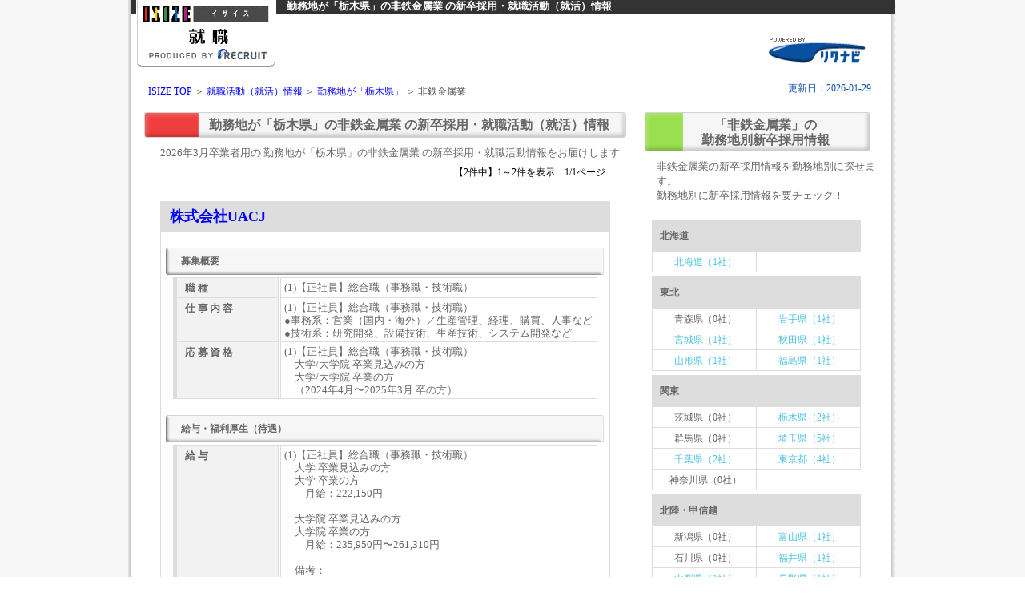

--- FILE ---
content_type: text/html; charset=UTF-8
request_url: https://www.isize.com/shushoku/tochigi/rn127/
body_size: 7355
content:
<!DOCTYPE HTML PUBLIC "-//W3C//DTD HTML 4.01 Transitional//EN" "http://www.w3.org/TR/html4/loose.dtd">
<html lang="ja">
<head>
<meta http-equiv="Content-Type" content="text/html; charset=UTF-8">
<meta http-equiv="Content-Script-Type" content="text/javascript">
<meta http-equiv="Content-Style-Type" content="text/css">


<!-- analytics header start -->
<!-- Google Tag Manager -->
<!--
<script>(function(w,d,s,l,i){w[l]=w[l]||[];w[l].push({'gtm.start':
new Date().getTime(),event:'gtm.js'});var f=d.getElementsByTagName(s)[0],
j=d.createElement(s),dl=l!='dataLayer'?'&l='+l:'';j.async=true;j.src=
'https://www.googletagmanager.com/gtm.js?id='+i+dl;f.parentNode.insertBefore(j,f);
})(window,document,'script','dataLayer','GTM-K9PMCWK');</script>
-->
<!-- End Google Tag Manager -->
<!-- Global site tag (gtag.js) - Google Analytics -->
<script async src="https://www.googletagmanager.com/gtag/js?id=UA-16599072-1"></script>
<script>
  window.dataLayer = window.dataLayer || [];
  function gtag(){dataLayer.push(arguments);}
  gtag('js', new Date());

  gtag('config', 'UA-16599072-1');
</script>
<!-- analytics header  end  -->
<!-- Google tag (gtag.js) -->
<script async src="https://www.googletagmanager.com/gtag/js?id=G-0DXK0DRGQK"></script>
<script>
  window.dataLayer = window.dataLayer || [];
  function gtag(){dataLayer.push(arguments);}
  gtag('js', new Date());

  gtag('config', 'G-0DXK0DRGQK');
</script>

<title>勤務地が「栃木県」の非鉄金属業の新卒・採用情報 - 1ページ目【ISIZE就職2026】</title>
<meta name="keywords" content="栃木県,非鉄金属,就活,採用情報,新卒,勤務地" lang="ja">
<meta name="description" content="勤務地が「栃木県」の非鉄金属業の就職活動（就活）情報をお届けします。">

<meta http-equiv="X-UA-Compatible" content="IE=EmulateIE11">
<meta name="viewport" content="width=device-width,user-scalable=no,maximum-scale=1" />
<link rel="stylesheet" media="all" type="text/css" href="/css/rikunabi/style.css?202602021857" />
<!-- ※デフォルトのスタイル（style.css） -->
<link rel="stylesheet" media="all" type="text/css" href="/css/rikunabi/tablet.css?202602021857" />
<!-- ※タブレット用のスタイル（tablet.css） -->
<link rel="stylesheet" media="all" type="text/css" href="/css/rikunabi/smart.css?202602021857" />
<!-- ※スマートフォン用のスタイル（smart.css） -->

<script type="text/javascript" src="/js/jquery-1.7.2.min.js"></script>
<script type="text/javascript" src="/js/rikunabi/accordion.js"></script>
</head>

<body>

<!-- analytics body start -->
<!-- Google Tag Manager (noscript) -->
<!--
<noscript><iframe src="https://www.googletagmanager.com/ns.html?id=GTM-K9PMCWK"
height="0" width="0" style="display:none;visibility:hidden"></iframe></noscript>
-->
<!-- End Google Tag Manager (noscript) -->
<!-- analytics body  end  -->


<div id="container">
<!-- header --> 
<div id="header">
<h1><div class="head">
勤務地が「栃木県」の非鉄金属業
の新卒採用・就職活動（就活）情報</div></h1>
<img src="/images/rikunabi/logo_non.gif" alt="ISIZE 就職2026" class="logo">



<SCRIPT type="text/javascript" src="/js/rikunabi/logo.js"></SCRIPT>
<img src="/images/rikunabi/head_logo_rn.gif" alt="リクナビ" width="121" height="31" class="rnlogo">
<SCRIPT type="text/javascript" src="/js/rikunabi/logo_link_a.js"></SCRIPT>


<div id="linkstyles">
<!-- パンくず --> 
<div id="breadCrumb">
<a href="/">ISIZE TOP</a> ＞ <a href="/shushoku/">就職活動（就活）情報</a> ＞ 
<a href="/shushoku/tochigi/">勤務地が「栃木県」</a> ＞ 非鉄金属業
</div>
<!-- /breadCrumb -->
<!-- 更新日 --> 
<div class="date">
更新日：2026-01-29
</div>
<!-- リード文 --> 
</div><!-- /linkstyles -->
</div><!-- /header -->


<!-- メインコンテンツ --> 
<div id="mainContainer">

<!-- 職企業情報 --> 
<div id="left">
<h2 class="cate">
勤務地が「栃木県」の非鉄金属業
の新卒採用・就職活動（就活）情報 </h2>
<p class="categyousyup">2026年3月卒業者用の
勤務地が「栃木県」の非鉄金属業
の新卒採用・就職活動情報をお届けします</p>

<!-- ページナビ sp用 --> 
<div class="pagenavi_sp">
<ul>
<li>

【2件中】1～2件を表示　1/1ページ

</li>
<ul>
</ul>
</div><!-- /pagenavi_sp -->  

<!-- ページナビ PC用 --> 
<div class="pagenavi_pc">
<ul>
</ul>
</div><!-- /pagenavi_pc --> 



<table cellpadding="0" cellspacing="0" class="table-02" summary="就職活動（就活）
勤務地が「栃木県」の非鉄金属業
へのリンク">
<tr>
<td>

<div class="company"><div class="saiyou">
<a href="https://job.rikunabi.com/2026/company/r271400050/" rel="nofollow" target="_blank">株式会社UACJ</a></div>
<dl class="accordion">
<span class="ttl">募集概要</span><dt>募集概要</dt>
<dd>
<table class="table-03" summary="募集概要">
<tr><th class="cstyle02" abbr="職種">職種</th><td>(1)【正社員】総合職（事務職・技術職）</td></tr>
<tr><th class="cstyle02" abbr="仕事内容">仕事内容</th><td>(1)【正社員】総合職（事務職・技術職）<br>●事務系：営業（国内・海外）／生産管理、経理、購買、人事など<br>●技術系：研究開発、設備技術、生産技術、システム開発など</td></tr>
<tr><th class="cstyle02" abbr="応募資格">応募資格</th><td>(1)【正社員】総合職（事務職・技術職）<br>　大学/大学院 卒業見込みの方<br>　大学/大学院 卒業の方<br>　（2024年4月〜2025年3月 卒の方）</td></tr>
</table>
</dd>
</dl>

<dl class="accordion">
<span class="ttl">給与・福利厚生（待遇）</span><dt>給与・福利厚生（待遇）</dt><dd>
<table class="table-03" summary="給与・福利厚生（待遇）">
<tr><th class="cstyle02" abbr="給与">給与</th><td>(1)【正社員】総合職（事務職・技術職）<br>　大学 卒業見込みの方<br>　大学 卒業の方<br>　　月給：222,150円<br><br>　大学院 卒業見込みの方<br>　大学院 卒業の方<br>　　月給：235,950円〜261,310円<br><br>　備考：<br>修士　月給23万5950円<br>博士　月給26万1310円<br> （いずれも2022年4月実績）</td></tr>
<tr><th class="cstyle02" abbr="手当">手当</th><td>(1)【正社員】総合職（事務職・技術職）<br><br>　家族手当、通勤手当、時間外手当ほか</td></tr>
<tr><th class="cstyle02" abbr="昇給">昇給</th><td>(1)【正社員】総合職（事務職・技術職）<br>　年1回<br>　備考：４月</td></tr>
</table>
</dd>
</dl>

<table width="100%"><tr><td><a href="https://job.rikunabi.com/2026/company/r271400050/employ/" rel="nofollow" target="_blank"><div class="btn02">採用情報を詳しく</div></a></td></tr></table></div>
<div class="company"><div class="saiyou">
<a href="https://job.rikunabi.com/2026/company/r261061069/" rel="nofollow" target="_blank">千住金属工業株式会社</a></div>
<dl class="accordion">
<span class="ttl">募集概要</span><dt>募集概要</dt>
<dd>
<table class="table-03" summary="募集概要">
<tr><th class="cstyle02" abbr="職種">職種</th><td>(1)【正社員】技術職(2)【正社員】営業職(3)【正社員】社内SE(4)【正社員】事務職（営業事務、貿易事務、経理事務、一般事務）</td></tr>
<tr><th class="cstyle02" abbr="仕事内容">仕事内容</th><td>(1)【正社員】技術職<br>◆はんだ及びフラックス材料の開発（金属・有機化学に限らず、幅広い分野からご応募ください）。<br>◆自動はんだ付け装置の機械設計開発、設備開発、工法開発。<br>◆生産ライン設備の自動化、保守改善。<br>(2)【正社員】営業職<br>◆B to Bの法人営業：顧客への新製品提案や要望ヒアリング、又、社内関係部門と連携してチームプレーで課題解決に取り組むお仕事です。<br>◆国内営業をはじめ、語学が得意な方は海外営業という活躍の場もございます。<br>(3)【正社員】社内SE<br>◆生産管理や販売管理等、メーカー企業の社内業務プロセスに関わるシステムの管理運用及び改善。<br>◆社内外インフラの設計構築、運用、保守、セキュリティ対応。<br>◆ユーザーとなる社員からのIT問合せ対応。<br>(4)【正社員】事務職（営業事務、貿易事務、経理事務、一般事務）<br>◆営業事務：受注入力や顧客・工場との納期調整等。<br>◆貿易事務：海外顧客への製品輸出業務<br>◆経理事務：入出金仕分けを行う会計、支払処理を行う出納、決算業務等。<br>◆一般事務：特許管理、広報、CSR、総務等。</td></tr>
<tr><th class="cstyle02" abbr="応募資格">応募資格</th><td>(1)【正社員】技術職(2)【正社員】営業職(3)【正社員】社内SE(4)【正社員】事務職（営業事務、貿易事務、経理事務、一般事務）<br>　高専/大学/大学院 卒業見込みの方<br>　高専/大学/大学院 卒業の方<br>　（2024年4月〜2025年3月 卒の方）</td></tr>
</table>
</dd>
</dl>

<dl class="accordion">
<span class="ttl">給与・福利厚生（待遇）</span><dt>給与・福利厚生（待遇）</dt><dd>
<table class="table-03" summary="給与・福利厚生（待遇）">
<tr><th class="cstyle02" abbr="給与">給与</th><td>(1)【正社員】技術職(2)【正社員】営業職(3)【正社員】社内SE(4)【正社員】事務職（営業事務、貿易事務、経理事務、一般事務）<br>　高専 卒業見込みの方<br>　高専 卒業の方<br>　　月給：215,000円<br><br>　大学 卒業見込みの方<br>　大学 卒業の方<br>　　月給：250,000円<br><br>　大学院 卒業見込みの方<br>　大学院 卒業の方<br>　　月給：274,000円<br><br>　備考：短大卒、専門卒につきましては受付を終了しております。</td></tr>
<tr><th class="cstyle02" abbr="手当">手当</th><td>(1)【正社員】技術職(2)【正社員】営業職(3)【正社員】社内SE(4)【正社員】事務職（営業事務、貿易事務、経理事務、一般事務）<br>　※一律手当の金額は、給与と同じ単位（月給制であれば月単位、年俸制であれば年単位等）で支給される金額です。<br>　一律手当合計金額：8,000円</td></tr>
<tr><th class="cstyle02" abbr="昇給">昇給</th><td>(1)【正社員】技術職(2)【正社員】営業職(3)【正社員】社内SE(4)【正社員】事務職（営業事務、貿易事務、経理事務、一般事務）<br>　年1回</td></tr>
</table>
</dd>
</dl>

<table width="100%"><tr><td><a href="https://job.rikunabi.com/2026/company/r261061069/employ/" rel="nofollow" target="_blank"><div class="btn02">採用情報を詳しく</div></a></td></tr></table></div>


</td>
</tr>
</table>

<!-- ページナビ PC用 --> 
<div class="pagenavi_pc">
<ul>
</ul>
</div><!-- /pagenavi_pc --> 

<!-- ページナビ SP用 --> 
<div class="pagenavi_sp">
<ul>
<li>

【2件中】1～2件を表示　1/1ページ

</li>
</ul>
</div><!-- /pagenavi_sp -->  

</div><!-- /left -->

<!-- 勤務地で探す -->
<div id="right">
<h3 id="r_title"><p>「非鉄金属業」の<br>勤務地別新卒採用情報
</p></h3>
<p class="newslinktop">
非鉄金属業の新卒採用情報を勤務地別に探せます。<br>
勤務地別に新卒採用情報を要チェック！
</p>
<table cellpadding="0" cellspacing="0" class="table-right-gyoshu" summary="
勤務地が「栃木県」の非鉄金属業
の新卒採用情報リンク">
<tr>
<td>


<div class="rightcate">

<dl class="accordion">
<span class="ttl">北海道</span><dt>北海道</a></dt><dd>
<a href="/shushoku/hokkaido/rn127/">北海道（1社）</a>
</dd>
<span class="ttl">東北</span><dt>東北</a></dt><dd>
<span class="pre">青森県（0社）</span>
<a href="/shushoku/iwate/rn127/">岩手県（1社）</a>
<a href="/shushoku/miyagi/rn127/">宮城県（1社）</a>
<a href="/shushoku/akita/rn127/">秋田県（1社）</a>
<a href="/shushoku/yamagata/rn127/">山形県（1社）</a>
<a href="/shushoku/fukushima/rn127/">福島県（1社）</a>
</dd>
<span class="ttl">関東</span><dt>関東</a></dt><dd>
<span class="pre">茨城県（0社）</span>
<a href="/shushoku/tochigi/rn127/">栃木県（2社）</a>
<span class="pre">群馬県（0社）</span>
<a href="/shushoku/saitama/rn127/">埼玉県（5社）</a>
<a href="/shushoku/chiba/rn127/">千葉県（2社）</a>
<a href="/shushoku/tokyo/rn127/">東京都（4社）</a>
<span class="pre">神奈川県（0社）</span>
</dd>
<span class="ttl">北陸・甲信越</span><dt>北陸・甲信越</a></dt><dd>
<span class="pre">新潟県（0社）</span>
<a href="/shushoku/toyama/rn127/">富山県（1社）</a>
<span class="pre">石川県（0社）</span>
<a href="/shushoku/fukui/rn127/">福井県（1社）</a>
<a href="/shushoku/yamanashi/rn127/">山梨県（1社）</a>
<a href="/shushoku/nagano/rn127/">長野県（1社）</a>
</dd>
<span class="ttl">東海</span><dt>東海</a></dt><dd>
<a href="/shushoku/gifu/rn127/">岐阜県（1社）</a>
<span class="pre">静岡県（0社）</span>
<a href="/shushoku/aichi/rn127/">愛知県（4社）</a>
<a href="/shushoku/mie/rn127/">三重県（1社）</a>
</dd>
<span class="ttl">近畿</span><dt>近畿</a></dt><dd>
<a href="/shushoku/shiga/rn127/">滋賀県（2社）</a>
<span class="pre">京都府（0社）</span>
<a href="/shushoku/osaka/rn127/">大阪府（3社）</a>
<a href="/shushoku/hyogo/rn127/">兵庫県（2社）</a>
<span class="pre">奈良県（0社）</span>
<a href="/shushoku/wakayama/rn127/">和歌山県（1社）</a>
</dd>
<span class="ttl">中国・四国</span><dt>中国・四国</a></dt><dd>
<span class="pre">鳥取県（0社）</span>
<span class="pre">島根県（0社）</span>
<span class="pre">岡山県（0社）</span>
<span class="pre">広島県（0社）</span>
<a href="/shushoku/yamaguchi/rn127/">山口県（1社）</a>
<span class="pre">徳島県（0社）</span>
<span class="pre">香川県（0社）</span>
<span class="pre">愛媛県（0社）</span>
<span class="pre">高知県（0社）</span>
</dd>
<span class="ttl">九州</span><dt>九州</a></dt><dd>
<a href="/shushoku/fukuoka/rn127/">福岡県（3社）</a>
<a href="/shushoku/saga/rn127/">佐賀県（1社）</a>
<a href="/shushoku/nagasaki/rn127/">長崎県（1社）</a>
<span class="pre">熊本県（0社）</span>
<span class="pre">大分県（0社）</span>
<a href="/shushoku/miyazaki/rn127/">宮崎県（2社）</a>
<span class="pre">鹿児島県（0社）</span>
</dd>
<span class="ttl">沖縄</span><dt>沖縄</a></dt><dd>
<span class="pre">沖縄県（0社）</span>
</dd>
<span class="ttl">海外</span><dt>海外</a></dt><dd>
<a href="/shushoku/kaigai/rn127/">海外（3社）</a>
</dd>
</dl>

</div><!-- /rightcate -->
</td>
</tr>
</table>
</div><!-- /right -->



<!-- 職種で探す --> 
<div id="left">
<h4 class="categyousyu">勤務地が「栃木県」の業種別・新卒採用情報</h4>
<p class="categyousyup">栃木県の新卒採用・就職活動（就活）に役立つ企業・採用情報が満載です。新卒の皆さん、必見です！</p>

<table cellpadding="0" cellspacing="0" class="table-01" summary="就職活動（就活）業種別リンク">
<tr>
<td>
    

<div class="topcate">

<dl class="accordion">
<span class="ttl">メーカー</span><dt>メーカー</a></dt><dd>
<span class="pre">水産（0社）</span>
<a href="/shushoku/tochigi/rn102/">農業・農林（4社）</a>
<a href="/shushoku/tochigi/rn103/">住宅（14社）</a>
<a href="/shushoku/tochigi/rn104/">建設（26社）</a>
<a href="/shushoku/tochigi/rn105/">建材・エクステリア（4社）</a>
<a href="/shushoku/tochigi/rn106/">設備・設備工事（8社）</a>
<a href="/shushoku/tochigi/rn107/">化学（8社）</a>
<a href="/shushoku/tochigi/rn108/">食品（21社）</a>
<a href="/shushoku/tochigi/rn109/">化粧品（1社）</a>
<a href="/shushoku/tochigi/rn110/">医薬品（9社）</a>
<a href="/shushoku/tochigi/rn111/">機械（16社）</a>
<a href="/shushoku/tochigi/rn112/">重電・産業用電気機器（2社）</a>
<a href="/shushoku/tochigi/rn113/">プラント・エンジニアリング（2社）</a>
<a href="/shushoku/tochigi/rn114/">自動車（15社）</a>
<a href="/shushoku/tochigi/rn115/">輸送機器（6社）</a>
<a href="/shushoku/tochigi/rn116/">総合電機（電気・電子機器）（5社）</a>
<span class="pre">家電・オーディオ機器（0社）</span>
<a href="/shushoku/tochigi/rn118/">コンピュータ・通信機器・オフィス機器（2社）</a>
<a href="/shushoku/tochigi/rn119/">半導体・電子部品・その他（4社）</a>
<a href="/shushoku/tochigi/rn120/">精密機器（7社）</a>
<a href="/shushoku/tochigi/rn121/">医療機器（1社）</a>
<span class="pre">ゲーム・アミューズメント機器（0社）</span>
<span class="pre">石油・石炭（0社）</span>
<a href="/shushoku/tochigi/rn124/">鉄鋼・鉱業・セメント（2社）</a>
<a href="/shushoku/tochigi/rn126/">金属製品（5社）</a>
<a href="/shushoku/tochigi/rn127/">非鉄金属（2社）</a>
<span class="pre">ガラス・セラミックス（0社）</span>
<span class="pre">タイヤ・ゴム製品（0社）</span>
<a href="/shushoku/tochigi/rn131/">紙・パルプ（2社）</a>
<span class="pre">繊維（0社）</span>
<a href="/shushoku/tochigi/rn133/">アパレル・服飾・雑貨・皮革製品（3社）</a>
<a href="/shushoku/tochigi/rn134/">文具・事務機器・インテリア（3社）</a>
<a href="/shushoku/tochigi/rn135/">印刷（1社）</a>
<a href="/shushoku/tochigi/rn136/">その他メーカー（2社）</a>
</dd>
<span class="ttl">商社（総合・専門）</span><dt>商社（総合・専門）</a></dt><dd>
<a href="/shushoku/tochigi/rn301/">商社（総合）（7社）</a>
<a href="/shushoku/tochigi/rn302/">商社（食料品）（4社）</a>
<a href="/shushoku/tochigi/rn303/">商社（化学製品）（1社）</a>
<a href="/shushoku/tochigi/rn304/">商社（化粧品）（1社）</a>
<a href="/shushoku/tochigi/rn305/">商社（医薬品）（2社）</a>
<a href="/shushoku/tochigi/rn306/">商社（機械）（4社）</a>
<a href="/shushoku/tochigi/rn307/">商社（医療機器）（5社）</a>
<a href="/shushoku/tochigi/rn308/">商社（自動車・輸送機器）（8社）</a>
<a href="/shushoku/tochigi/rn309/">商社（事務機器・オフィス機器）（5社）</a>
<a href="/shushoku/tochigi/rn310/">商社（電機・電子・半導体）（4社）</a>
<span class="pre">商社（金属）（0社）</span>
<a href="/shushoku/tochigi/rn312/">商社（建材・エクステリア）（4社）</a>
<span class="pre">商社（紙）（0社）</span>
<span class="pre">商社（石油製品）（0社）</span>
<span class="pre">商社（繊維製品）（0社）</span>
<a href="/shushoku/tochigi/rn316/">商社（アパレル・服飾雑貨・貴金属）（2社）</a>
<span class="pre">商社（インテリア）（0社）</span>
<span class="pre">商社（スポーツ用品）（0社）</span>
<span class="pre">商社（教育）（0社）</span>
<a href="/shushoku/tochigi/rn320/">その他商社（総合・専門）（1社）</a>
</dd>
<span class="ttl">百貨店・専門店・流通・小売</span><dt>百貨店・専門店・流通・小売</a></dt><dd>
<span class="pre">百貨店・デパート・複合商業施設（0社）</span>
<a href="/shushoku/tochigi/rn402/">スーパー・ストア（7社）</a>
<a href="/shushoku/tochigi/rn403/">コンビニエンスストア（1社）</a>
<span class="pre">ホームセンター（0社）</span>
<span class="pre">生活協同組合（0社）</span>
<a href="/shushoku/tochigi/rn407/">専門店（ファッション・服飾雑貨・繊維）（5社）</a>
<a href="/shushoku/tochigi/rn408/">専門店（スポーツ用品）（3社）</a>
<a href="/shushoku/tochigi/rn409/">専門店（音楽・書籍・インテリア）（1社）</a>
<a href="/shushoku/tochigi/rn410/">専門店（自動車・輸送機器）（8社）</a>
<a href="/shushoku/tochigi/rn411/">専門店（家電・事務機器・カメラ）（4社）</a>
<a href="/shushoku/tochigi/rn412/">専門店（ドラッグストア・医薬品・化粧品・調剤薬局）（2社）</a>
<a href="/shushoku/tochigi/rn413/">専門店（メガネ・コンタクト・医療機器）（2社）</a>
<a href="/shushoku/tochigi/rn414/">その他百貨店・専門店・流通・小売（1社）</a>
</dd>
<span class="ttl">銀行・証券・保険・金融</span><dt>銀行・証券・保険・金融</a></dt><dd>
<a href="/shushoku/tochigi/rn501/">都市銀行・信託銀行（3社）</a>
<a href="/shushoku/tochigi/rn502/">地方銀行（1社）</a>
<span class="pre">信用金庫・信用組合・労働金庫・共済（0社）</span>
<a href="/shushoku/tochigi/rn504/">証券（4社）</a>
<a href="/shushoku/tochigi/rn505/">生命保険（2社）</a>
<a href="/shushoku/tochigi/rn506/">損害保険（1社）</a>
<span class="pre">クレジット・信販（0社）</span>
<span class="pre">消費者金融（0社）</span>
<a href="/shushoku/tochigi/rn510/">リース・レンタル（4社）</a>
<span class="pre">外資系金融（0社）</span>
<a href="/shushoku/tochigi/rn512/">政府系・系統金融機関（1社）</a>
<a href="/shushoku/tochigi/rn513/">その他銀行・証券・保険・金融（1社）</a>
</dd>
<span class="ttl">情報（広告・通信・マスコミ）</span><dt>情報（広告・通信・マスコミ）</a></dt><dd>
<a href="/shushoku/tochigi/rn601/">放送・テレビ・ラジオ（1社）</a>
<span class="pre">出版・雑誌（0社）</span>
<a href="/shushoku/tochigi/rn603/">新聞（4社）</a>
<a href="/shushoku/tochigi/rn604/">広告（5社）</a>
<a href="/shushoku/tochigi/rn605/">通信（2社）</a>
</dd>
<span class="ttl">IT・ソフトウェア・情報処理</span><dt>IT・ソフトウェア・情報処理</a></dt><dd>
<a href="/shushoku/tochigi/rn701/">情報処理（10社）</a>
<a href="/shushoku/tochigi/rn702/">ソフトウェア（15社）</a>
<span class="pre">ゲームソフト（0社）</span>
<a href="/shushoku/tochigi/rn704/">インターネット・WEB・スマートフォンアプリ（1社）</a>
</dd>
<span class="ttl">サービス・インフラ</span><dt>サービス・インフラ</a></dt><dd>
<span class="pre">鉄道（0社）</span>
<span class="pre">航空・空港（0社）</span>
<span class="pre">海運（0社）</span>
<a href="/shushoku/tochigi/rn804/">陸運（11社）</a>
<span class="pre">タクシー・バス・観光バス（0社）</span>
<a href="/shushoku/tochigi/rn806/">倉庫（2社）</a>
<a href="/shushoku/tochigi/rn807/">電力・電気（4社）</a>
<a href="/shushoku/tochigi/rn808/">ガス・水道（1社）</a>
<a href="/shushoku/tochigi/rn810/">エネルギー（1社）</a>
<span class="pre">シンクタンク（0社）</span>
<a href="/shushoku/tochigi/rn812/">コンサルタント・専門コンサルタント（3社）</a>
<a href="/shushoku/tochigi/rn813/">建設コンサルタント（2社）</a>
<a href="/shushoku/tochigi/rn814/">不動産（9社）</a>
<a href="/shushoku/tochigi/rn815/">警備・安全・メンテナンス・清掃（4社）</a>
<a href="/shushoku/tochigi/rn817/">機械設計（4社）</a>
<span class="pre">建築設計（0社）</span>
<a href="/shushoku/tochigi/rn820/">人材サービス（人材紹介・人材派遣）（21社）</a>
<a href="/shushoku/tochigi/rn821/">外食・レストラン・フードサービス（17社）</a>
<span class="pre">ブライダル・冠婚葬祭（0社）</span>
<span class="pre">旅行（0社）</span>
<a href="/shushoku/tochigi/rn824/">ホテル（5社）</a>
<a href="/shushoku/tochigi/rn825/">レジャー・アミューズメント・パチンコ（4社）</a>
<a href="/shushoku/tochigi/rn826/">エステ・理容・美容（5社）</a>
<a href="/shushoku/tochigi/rn827/">スポーツ・フィットネス・ヘルス関連施設（8社）</a>
<span class="pre">芸能・芸術（0社）</span>
<span class="pre">医療関連・医療機関（0社）</span>
<a href="/shushoku/tochigi/rn830/">福祉・介護（16社）</a>
<a href="/shushoku/tochigi/rn831/">教育（13社）</a>
<a href="/shushoku/tochigi/rn832/">団体・連合会（2社）</a>
<a href="/shushoku/tochigi/rn833/">公社・官庁（2社）</a>
<a href="/shushoku/tochigi/rn819/">その他サービス・インフラ（1社）</a>
</dd>
</dl>

</div><!-- /topcate -->
</td>
</tr>
</table>
</div><!-- /left -->


<!-- Fotter開始 -->
<div class="essence"><em>
勤務地が「栃木県」の非鉄金属業
の新卒採用情報なら「ISIZE就職」</em></div>

<div class="pageTop clf"><a href="#header">ページの先頭へ戻る</a></div>

<div class="footerback clf">
<a href="/common/guide/o_guide_pr.html" rel="nofollow" >プライバシーポリシー</a>&nbsp;｜&nbsp;
<a href="https://rikunabi.custhelp.com/app/home/p/1025" rel="nofollow" target="_blank">リクナビのお問い合わせ</a>
</div>


<div class="footerBottom">
<a href="https://www.recruit.co.jp" target="_blank" id="rLogo">
<img src="/top/common/parts/footer_RECRUIT_white_pc.png" alt="リクルート">
<span class="alsub">(C) Recruit Co.,Ltd.</span></a></div>

<div class="footerRgroup">
<!--<a href="https://recruit-holdings.co.jp/"  target="_blank" id="Rgroup">リクルートグループサイトへ</a>-->
</div>


<!-- google analytics -->
<script type="text/javascript"><!--
var _gaq = _gaq || [];
_gaq.push(['_setAccount', 'UA-16599072-1']);
_gaq.push(['_trackPageview']);
_gaq.push(['_trackPageLoadTime']);

(function() {
  var ga = document.createElement('script'); ga.type = 'text/javascript'; ga.async = true;
  ga.src = ('https:' == document.location.protocol ? 'https://ssl' : 'http://www') + '.google-analytics.com/ga.js';
  var s = document.getElementsByTagName('script')[0]; s.parentNode.insertBefore(ga, s);
})();
//-->
</script>
<!-- /google analytics -->

<SCRIPT type="text/javascript">var trace_p='rnrn_cat';</SCRIPT>
<SCRIPT type="text/javascript" src="/top/vos/r_log.js"></SCRIPT>

</div><!-- /mainContainer -->
</div><!-- /container --> 


<!-- analytics footer start -->
<!-- analytics footer  end  -->

</body>
</html>

<!-- proc : 0.075240 sec -->

--- FILE ---
content_type: text/css
request_url: https://www.isize.com/css/rikunabi/style.css?202602021857
body_size: 4455
content:
@charset "Shift_JIS";
/*===============================================
●style.css 画面の横幅が769px以上
===============================================*/
@media screen and (min-width: 769px){
body {
	width : 960px ;
	margin: 0 auto;
	background:url('/images/rikunabi/base_background.gif') repeat left top;
}

p {
	font-size: 12px;
	color: #666666;
	padding-right: 0px;
	padding-left: 0px;
	padding-bottom: 0px;
	margin: 0px;
	padding-top: 0px;
}

#mainContainer{
	background:url('/images/rikunabi/back.gif') repeat-y;
	padding-top:10px;
}

a:hover {
	color: #0066ff;
	text-decoration: none;
}
/************* #header *************/
#header{
	background:url('/images/rikunabi/back.gif') repeat-y
}

h1 {
	clear: both;
	font-size: 0.8em;
	color: #ffffff;
	font-weight:bold;
	margin: 0px 0px 0px 3px;
	background-image: url(/images/rikunabi/h1_back.gif);
	background-repeat: repeat-y;
	background-position:0px 0px;
	text-align: left;
	padding: 0px 5px 0px 195px;
	width : 755px ;
}

div.kokuchi{
	clear: both;
	float:left;
	width:400px;
	margin: -32px 0px 0px 280px;
	background-color:#CCFFCC;
	padding: 2px;
	font-size: 12px;
	color: #ff0000;
	text-align: center;
}


img.logo {
	clear:both;
	float:left;
	position: absolute;
	top:0%;
	left:50%;
	margin: 0px 0px 0px -470px;
	text-align:center;
}

img.rnlogo {
	clear: both;
	float:left;
	margin: 30px 0px 0px 800px;
}

a#RNLogo img{
	clear:both;
	border:none;

}

/************* #linkstyles *************/
a {
	color: #0000ff;
	text-decoration: none;
}

#linkstyles a:link {
	color: #0000ff;
	text-decoration: none;
}

#linkstyles a:hover {
	color: #0066ff;
	text-decoration: none;
}

/************* #breadCrumb styles *************/

#breadCrumb{
	clear:both;
	float:left;
	width:910px;
	margin: 25px 5px 10px 15px;
	padding: 3px 10px 2px 10px;
	background-color:#ffffff;
	font-size: 12px;
	color: #555555;
}

/************** #lead ***************/

.date{
	width:180px;
	margin: -35px 30px 10px 0px;
	padding: 2px;
	float:right;
	font-size: 12px;
	color: #0A50A1;
	text-align: right;
}

#lead {
	clear: both;
	width:910px;
	margin: 5px 0px 0px 15px;
	background-color:#dddddd;
	padding: 3px 10px 2px 10px;
	font-size: 12px;
	text-align: left;
}
#lead span.t01{
	font-size: 12px;
	color: #ff0000;
	font-weight:bold;
}

/************** #PageNavi ***************/
.pagenavi_pc {
	clear:both;
	float:right;
	margin:0px 15px 10px 0;
}

.pagenavi_pc li {
	font-size:12px;
	float:left;
	height:10px;
	padding:0 4px 0 4px;
	margin:0px 1px 0px 0;
}
.pagenavi_pc a:hover {
	color: #0066ff;
	background-color:#ffdddd;
	text-decoration: none;
}
.mae{
	border:solid 1px #6666FF;
	padding:1px 1px 1px 1px;
	margin:0px 7px 0px 7px;
}
.pagenavi_sp {
	clear:both;
	float:right;
}
.pagenavi_sp ul {
	text-align:center;
	width:100%;
	margin:0 0 3px 10px;
	padding:0 auto;
}
.pagenavi_sp li {
	font-size:12px;
	float:left;
	height:10px;
	padding:0 4px 0 4px;
	margin:5px 0px 3px 0;
}
.pagenavi_sp a:hover {
	color: #0066ff;
	background-color:#ffdddd;
	text-decoration: none;
}

.pagenavi2 {
	float:right;
}

.pagenavi2 li {
	font-size:12px;
	float:left;
	height:18px;
	border-right:solid 1px #666666;
	padding:0 8px 0 8px;
	margin:-20px 0 40px 0;
}

.pagenavi2 .last {
	border-right:none;
}

/************** #table関連 ***************/

.table-01 {
	clear:both;
	width: 600px;
	margin: -10px 0px 0px 10px;
	padding: 10px 20px 10px 20px;
	background-color:#FFFFFF;
	font-size: 12px;
	color: #666666;
}

.table-01-oyaku {
	clear:both;
	width: 600px;
	margin: -10px 0px 0px 20px;

}

.table-01-oyaku td.title {
	
}


.table-01-oyaku td.saiyou {
	width: 600px;
	font-size: 14px;
	color: #666666;
	padding: 20px 10px 10px 20px;
}

.table-new {
	clear:both;
	width: 600px;
	margin: 10px 0px 0px 10px;
	padding: 10px 20px 10px 20px;
	background-image: url(img/table01_back01.jpg);
	background-repeat: repeat-y;
	background-position:0px 0px;
	font-size: 12px;
	color: #666666;
	border-style: solid;
	border-width: 1px 1px 1px 1px;
	border-color:#dddddd;
}

.table-right-gyoshu {
	clear:both;
	margin: 0px 0px 20px 0px;
	padding: -10px 10px 10px 10px;
	height:100%;
	width: 282px;
}

.table-02 {
	clear:both;
	width: 600px;
	margin: 10px 0px 0px 10px;
	padding: 10px 20px 10px 20px;
	font-size: 12px;
	color: #666666;
}

.table-03 {
	font-size: 13px;
	width:530px;
	margin:0px 0px 0px 0px;
	padding:0px;
	border-collapse:collapse;
	border-top:1px solid #dddddd;
	margin-left:15px;
	word-wrap: break-word;
	word-break:break-all;
	table-layout: fixed;
}
.table-03 th {
	width:25%;padding:4px 2px 2px 4px;
	text-align:left;vertical-align:top;color:#666666;
	letter-spacing: 0.2em;
	background-color:#F2F2F2;
	border-bottom:1px solid #dddddd;border-left:5px solid #FFCC33;
	padding-left:10px;
	word-wrap: break-word;
	word-break:break-all;
}
.table-03 td {
	padding:4px 2px 2px 4px;
	border-bottom:1px solid #dddddd;border-left:4px double #dddddd;border-right:1px solid #dddddd;
	text-align:left;vertical-align:top;color:#666666;
	line-height:130%;
	word-wrap: break-word;
	word-break:break-all;
}

.table-03 th.cstyle02 {
	border-left:5px solid #dddddd;
}

/************** #スキャッター関連 ***************/

.topcate dl.accordion dt {
	display:none;
}

.topcate dl.accordion .ttl {
	float:left;
	background:#dddddd;
	width:559px;
	height:40px;
	text-indent:10px;
	line-height:40px;
	font-weight:bold;
	color: #666666;
	margin:5px 0 0 -1px;
}

.topcate dl.accordion dd {
	background:#FFFFFF;
	margin-left:0px;
}

.topcate .pre {
	padding: 5px 3px 3px 5px;
	margin:-1px auto auto -1px;
	width:270px;
	height:auto;
	float:left;
	font-size: 12px;
	background-image:none;
	border: solid 1px #dddddd;
	color:#666666;
}
.topcate a {
	padding: 5px 3px 3px 5px;
	margin:-1px auto auto -1px;
	width:270px;
	height:auto;
	float:left;
	font-size: 12px;
	background-image:none;
	border: solid 1px #dddddd;
	color:#4fc2df;
}
dl.accordion a:hover {
	color: #0066ff;
	background-color:#ffdddd;
	text-decoration: none;
}
.rightcate dl.accordion dt {
	display:none;
}

.rightcate dl.accordion .ttl {
	float:left;
	background:#dddddd;
	width:261px;
	height:40px;
	text-indent:10px;
	line-height:40px;
	font-size: 12px;
	font-weight:bold;
	color: #666666;
	margin:5px 0 0 -1px;
}

.rightcate dl.accordion dd {
	background:#FFFFFF;
	margin-left:0px;
}

.rightcate .pre {
	padding: 5px 3px 3px 5px;
	margin:-1px auto auto -1px;
	width:121px;
	height:auto;
	float:left;
	text-align:center;
	font-size: 12px;
	background-image:none;
	border: solid 1px #dddddd;
	color:#666666;
}
.rightcate a {
	padding: 5px 3px 3px 5px;
	margin:-1px auto auto -1px;
	width:121px;
	height:auto;
	float:left;
	text-align:center;
	font-size: 12px;
	background-image:none;
	border: solid 1px #dddddd;
	color:#4fc2df;
}

.saiyoucate dl.accordion dt {
	display:none;
}

.saiyoucate dl.accordion .ttl {
	clear:both;
	float:left;
	background:#dddddd;
	width:559px;
	height:40px;
	text-indent:10px;
	line-height:40px;
	font-weight:bold;
	color: #666666;
	margin:5px 0 10px -1px;
}

.saiyoucate dl.accordion dd {
	clear:both;
	background:#FFFFFF;
	margin-left:10px;
}

.company dl.accordion dt {
	display:none;
}

.company dl.accordion .ttl {
	float:left;
	background-image: url( /images/rikunabi/com_title_back.jpg );
	background-repeat: no-repeat;
	background-position: 0px 0px;
	width:550px;
	height:40px;
	text-indent:10px;
	line-height:40px;
	font-weight:bold;
	color: #666666;
	margin:5px 0 0 5px;
	padding-left:10px;
}

.company dl.accordion dd {
	background:#FFFFFF;
	margin-left:0px;
}

.catedoor{
	font-size: 12px;
	line-height:120%;
	font-weight:normal;
	margin: 0px 0px 0px 0px;

}
.catedoor a {
	margin: 10px 5px 3px 5px;
	width:540px;
	height:auto;
	float:left;
	font-size: 14px;
	font-weight:bold;
	background-image: url( img/list01.gif );
	background-repeat: no-repeat;
	background-position: 0px 2px;
	padding-left: 10px;

}

.catecate a {
	margin: 3px 5px 2px 5px;
	width:260px;
	height:auto;
	float:left;
	font-size: 12px;
	background-image: url( img/list01.gif );
	background-repeat: no-repeat;
	background-position: 0px 0px;
	padding-left: 10px;
}

.doorcate a {
	margin: 5px 5px 5px 5px;
	width:410px;
	height:auto;
	float:left;
	font-size: 12px;
	background-image: url( img/list01.gif );
	background-repeat: no-repeat;
	background-position: 0px 0px;
	padding-left: 10px;
}
.doordoor a {
	margin: 3px 3px 3px 3px;
	width:260px;
	height:auto;
	float:left;
	font-size: 12px;
	background-image: url( img/list01.gif );
	background-repeat: no-repeat;
	background-position: left top;
	padding-left: 10px;
}
.news a {
	margin: 10px 0px 0px 0px;
	width:530px;
	height:auto;
	float:left;
	font-size: 14px;
	background-image: url( img/list02.gif );
	background-repeat: no-repeat;
	background-position: 8px 6px;
	padding: 5px 0px 5px 25px;
	border-style: solid;
	border-width: 1px 3px 3px 1px;
	border-color:#cccccc;
	background-color:#FFFFFF;
	font-weight:bold;
}
p.newslink {
	font-weight:normal;
	margin: 5px 0px 5px 0px;
	float:left;
	font-size: 14px;
	padding: 0px 0px 0px 0px;
	line-height:160%;
}
p.newslinktop {
	font-weight:normal;
	margin: 5px 0px 0px 5px;
	float:left;
	font-size: 13px;
	padding: 0px 0px 0px 0px;
	line-height:140%;
}
p.categyousyup {
	font-weight:normal;
	margin: -20px 0px 0px 0px;
	float:left;
	font-size: 13px;
	padding: 0px 0px 0px 30px;
	line-height:140%;
}
.newslink a {
	font-weight:normal;
	font-size: 14px;
	line-height:130%;
}

div.f1101{
	clear: both;
	width:540px;
	margin: 0px 0px 0px 0px;
	padding: 2px 0px 0px 0px;
	font-size: 11px;
	color: #00dd00;
	text-align: right;
}
div.f1102{
	clear: both;
	width:380px;
	margin: -5px 0px 10px 10px;
	padding: 0px 0px 0px 0px;
	font-size: 11px;
	color: #333333;
	text-align: left;
}
#pagewidth{
	width:550px;
	text-align: center;
	margin: 20px 0px 0px 20px;
	padding: 5px 5px 5px 5px;
}
a.pageokuri {
	text-align: center;
	margin: 0px 0px 0px 0px;
	width:auto;
	height:auto;
	font-size: 14px;
	padding: 1px 10px 1px 10px;
}

/************** #left ***************/
#left {
	clear:both;
	float:left;
	margin: 0px 0px 0px 10px;
	width:620px;
}

h2 {
	clear:both;	
	width:500px;
	height:40px;
	font-size: 16px;
	color: #666666;
	font-weight:bold;
	padding-top:3px;
	padding: 5px 0px 4px 80px;
	margin: 0px 0px 15px 10px;

}

.sotugyousya {
	clear:both;	
	float:left;
	margin:-65px 0 5px 350px;
	font-size: 16px;
	padding-bottom:25px;

}

h2.cate {
	width: 520px;
	height:100%;
	margin:5px 0 30px 10px;	
	border:#d4d4d4 solid 1px;
	background-image: url(/images/rikunabi/title_back_red.png);
	background-repeat:repeat-y;
	background-position:0px 0px;
	border-radius: 3px;
	box-shadow: 3px 3px 5px 0px rgba(255,255,255,0.2) inset,-3px -3px 5px 0px rgba(0,0,0,0.20) inset;
}


h3{	
	clear:both;
	width:590px;
	font-size: 14px;
	color: #666666;
	line-height:140%;
	font-weight:normal;
	margin: -20px 0px 20px 25px;
}

a.p01link {
	width:540px;
	font-size: 14px;
	line-height:130%;
	font-weight:bold;
	color:#4fc2df;
	margin: 0px 0px 0px 0px;

}

p.p01 {
	font-size: 12px;
	color: #666666;
	line-height:130%;
	font-weight:normal;
	margin: 0px 0px 20px 10px;

}

h2.gyoumu {
	clear:both;
	width:360px;
	height:100%;
	background-image: url(img/title_back02.jpg);
	background-repeat: no-repeat;
	background-position:bottom left;
	padding: 30px 0px 10px 120px;	
  	float:left;
	font-size: 16px;
	color: #666666;
	font-weight:bold;
	line-height:160%;
}

/************** #right ***************/
#right {
	float:left;
	margin: 0px 0px 20px 25px;
	width:280px;
}

#r_title {
	width: 280px;
	height:100%;
	margin:5px 0 5px -10px;	
	border:#d4d4d4 solid 1px;
	background-image: url(/images/rikunabi/title_back_green.png);
	background-repeat:repeat-y;
	background-position:-20px 0px;
	border-radius: 3px;
	box-shadow: 3px 3px 5px 0px rgba(255,255,255,0.2) inset,-3px -3px 5px 0px rgba(0,0,0,0.20) inset;
}

#r_title p {
	font-weight:bold;
	font-size: 16px;
	color: #666666;
	letter-spacing: 0px;
	padding:5px 0px 4px 20px;
	text-align: center;
	vertical-align:middle;
}
#info {
	margin-bottom: 20px;
	padding-bottom: 20px;
	height:100%;
	width: 276px;
	border-style: solid;
	border-width: 1px 4px 4px 1px;
	border-color:#cccccc;
}

.m20 {
	margin:12px;
}

.m20 p {
	font-size: 14px;
	color: #666666;
	line-height: 160%;
}

.keisen{
	clear: both;
	width:100%;
	height:1px;
	margin:5px 0 5px 0;
	_margin:-10px 0 5px 0;
	border-style:dotted;
	border-width : 0px 0px 1px 0px;
	border-color:#cccccc;
}

.table-04 {
	width:270px;
	margin:0px 0px 10px 0px;
	padding:0px;
	border-collapse:collapse;
	border-top:0px solid #FFFFFF;
	margin-left:5px;
}
.table-04 th {
	font-size: 14px;
	text-align:left;
	padding:4px 2px 2px 4px;
	vertical-align:top;
	color:#666666;
	letter-spacing: 0.1em;
	background-color:#F2F2F2;
	border-bottom:1px solid #FFFFFF;
	border-left:5px solid #666666;
	padding-left:10px;
}
.table-04 td {
	font-size: 12px;
	padding:4px 2px 2px 4px;
	border-bottom:1px solid #FFFFFF;
	border-left:4px double #FFFFFF;
	border-right:1px solid #FFFFFF;
	text-align:left;
	vertical-align:top;
	color:#666666;
	line-height:130%;

}

.table-04 th.cstyle02 {
	border-left:5px solid #FF700A;
}


img.lastyear{
	float:left;
	margin:0px 5px 5px 0px;
}

/************** #相互リンク ***************/

.table-02cate {
	clear:both;
	width: 900px;
	margin: 30px 0px 0px 30px;

}

.table-02cate th.title {
	height:40px;
	background-image: url(/images/rikunabi/title02cate_back.jpg);
	background-repeat: no-repeat;
	background-position: top left;

}

.table-02cate td.catelink {
	padding: 10px 10px 10px 10px;
	border-style: solid;
	border-width: 0px 1px 1px 1px;
	border-color:#dddddd;
}

h4 {
	font-size: 16px;
	color: #666666;
	font-weight:bold;
	line-height:130%;
	margin: 0px 0px 0px 0px;
	padding: 17px 0px 0px 70px;
}

h4.oyaku {
	margin: 0px 0px 0px 0px;
	padding: 3px 0px 0px 80px;
}

p.leadstyle {
	clear:both;
	width:528px;
	height:100%;
	background:#dddddd;
	padding: 5px 7px 5px 25px;
	font-size: 18px;
	color: #990000;
	font-weight:bold;
	line-height:130%;
	text-indent:-0.8em;
	border-style: none;
	border-width: 1px 1px 1px 1px;
	border-color:#FF6600;
	margin: 0px 0px 15px 0px;
}


/************** #会社・採用情報関連 ***************/

.company {
	width:560px;
	border:solid 1px #dddddd;
	margin-bottom:0px;
}

.btn01 {
	display:block;
	float:right;
	width:120px;
	height:30px;
	font-size:11px;
	color:#666666;
	text-align:center;
	margin:-3px 0 0 0px;
	padding:3px 0px 0px 7px;
	background-image: url(/images/rikunabi/btn_120.png);
	background-repeat: no-repeat;
	background-position:0px 0px;
	cursor:pointer;
}

.btn02 {
	clear:both;
	display:block;
	float:right;
	width:120px;
	height:30px;
	font-size:11px;
	color:#666666;
	text-align:center;
	margin:5px 0 0 0px;
	padding:5px 10px 0px 0px;
	background-image: url(/images/rikunabi/btn_120.png);
	background-repeat: no-repeat;
	background-position:0px 0px;
	cursor:pointer;
}

p.shoulder {
	float:left;
	height:100%;
	width:580px;
	font-size: 12px;
	color: #00dd00;
	font-weight:bold;
	margin: 10px 0px 5px 5px;
}

h2.gyousyu {
	width: 520px;
	height:100%;
	margin:5px 0 30px 10px;
	border:#d4d4d4 solid 1px;
	background-image: url(/images/rikunabi/title_back_blue.png);
	background-repeat:repeat-y;
	background-position:0px 0px;
	border-radius: 3px;
	box-shadow: 3px 3px 5px 0px rgba(255,255,255,0.2) inset,-3px -3px 5px 0px rgba(0,0,0,0.20) inset;
}

h4.categyousyu {
	width: 520px;
	height:100%;
	margin:30px 0 30px 10px;
	padding:3px 0 3px 80px;
	border:#d4d4d4 solid 1px;
	background-image: url(/images/rikunabi/title_back_blue.png);
	background-repeat:repeat-y;
	background-position:0px 0px;
	border-radius: 3px;
	box-shadow: 3px 3px 5px 0px rgba(255,255,255,0.2) inset,-3px -3px 5px 0px rgba(0,0,0,0.20) inset;
}

h4.oyaku {
	width: 520px;
	height:100%;
	margin:15px 0 10px 10px;	
	border:#d4d4d4 solid 1px;
	background-image: url(/images/rikunabi/title_back_orenge.png);
	background-repeat:repeat-y;
	background-position:0px 0px;
	border-radius: 3px;
	box-shadow: 3px 3px 5px 0px rgba(255,255,255,0.2) inset,-3px -3px 5px 0px rgba(0,0,0,0.20) inset;
}

div.saiyou {
	clear:both;
	width:528px;
	height:100%;
	background:#dddddd;
	padding: 7px 7px 7px 25px;
	font-size: 18px;
	color: #004080;
	font-weight:bold;
	line-height:130%;
	text-indent:-0.8em;
	border-style: none;
	border-width: 1px 1px 1px 1px;
	border-color:#FF6600;
	margin:0px;
}




h3.gaiyou {
	clear:both;
	width:550px;
	height:28px;
	background-image: url(img/komidashi01.jpg);
	background-repeat: no-repeat;
	background-position:top left;
	padding: 4px 0px 0px 55px;	
	float:left;
	font-size: 15px;
	color: #fff;
	font-weight:bold;
	line-height:130%;
	text-indent:-0.8em;
	letter-spacing:0.3em;
	border-style: none;
	border-width: 1px 1px 1px 1px;
	border-color:#FF6600;
	margin: 20px 0px 10px 3px;
}

h4.gaiyou {
	clear:both;
	width:550px;
	height:28px;
	background-image: url(img/komidashi01.jpg);
	background-repeat: no-repeat;
	background-position:top left;
	padding: 4px 0px 0px 55px;	
	float:left;
	font-size: 15px;
	color: #fff;
	font-weight:bold;
	line-height:130%;
	text-indent:-0.8em;
	letter-spacing:0.3em;
	border-style: none;
	border-width: 1px 1px 1px 1px;
	border-color:#FF6600;
	margin: 20px 0px 10px 3px;
}

h5.gaiyou {
	clear:both;
	width:550px;
	height:28px;
	background-image: url(img/komidashi01.jpg);
	background-repeat: no-repeat;
	background-position:top left;
	padding: 4px 0px 0px 55px;	
	float:left;
	font-size: 15px;
	color: #fff;
	font-weight:bold;
	line-height:130%;
	text-indent:-0.8em;
	letter-spacing:0.3em;
	border-style: none;
	border-width: 1px 1px 1px 1px;
	border-color:#FF6600;
	margin: 20px 0px 10px 3px;
}


h6.gaiyou {
	clear:both;
	width:550px;
	height:28px;
	background-image: url(img/komidashi01.jpg);
	background-repeat: no-repeat;
	background-position:top left;
	padding: 4px 0px 0px 55px;	
	float:left;
	font-size: 15px;
	color: #fff;
	font-weight:bold;
	line-height:130%;
	text-indent:-0.8em;
	letter-spacing:0.3em;
	border-style: none;
	border-width: 1px 1px 1px 1px;
	border-color:#FF6600;
	margin: 20px 0px 10px 3px;
}
h3.jigyou {
	clear:both;
	width:550px;
	height:100%;
	background-image: url(img/title_back03.jpg);
	background-repeat: no-repeat;
	background-position:top left;
	padding: 3px 0px 3px 55px;	
	float:left;
	font-size: 16px;
	color: #666666;
	font-weight:bold;
	line-height:130%;
	text-indent:-0.8em;
	border-style: solid;
	border-width: 1px 1px 1px 1px;
	border-color:#FF6600;
	margin: 0px 0px 0px 3px;
}
p.setumei {
	clear:both;
	float:left;
	font-size: 13px;
	line-height:120%;
	color: #666666;
	height:100%;
	width:580px;
	margin: 0px 0px 10px 5px;
}

p.setumei01 {
	clear:both;
	float:center;
	font-size: 14px;
	color: #FF1111;
	height:50px;
	width:580px;
	margin: 35px 0px 0px 0px;
	text-align:center;
	font-weight:bold;
	line-height:130%;
}

p.setumei_cate {
	clear:both;
	float:center;
	font-size: 14px;
	color: #333;
	height:20px;
	width:580px;
	margin: 10px 0px 0px 0px;
	text-align:center;
	font-weight:normal;
	line-height:130%;
}
p.hosoku {
	clear:both;
	float:left;
	font-size: 14px;
	line-height:120%;
	color: #666666;
	height:100%;
	width:580px;
	margin: 0px 0px 10px 5px;
}


.buttons {
	clear: both;
	float: left;
	width:490px;
	height:100%;
	margin: 15px 0px 0px 30px;
	font-size: 18px;
	font-weight:bold;
	background-image: url(img/buttons_back_t.jpg );
	background-repeat:no-repeat;
	background-position:0px 0px;
	padding: 22px 100px 3px 60px;
	text-align:center; 

}

.buttonsb {
	clear: both;
	float: left;
	width:570px;
	height:9px;
	margin: 0px 0px 10px 30px;
	background-image: url(img/buttons_back_b.jpg );
	background-position:0px 0px;
	background-repeat: no-repeat;
}

/************** #Fotter関連 ***************/

.table-Fotter {
	clear: both;
	width: 900px;
	text-align: left;
	margin: 20px 0px 0px 10px;
}

.table-Fotter td.isize{
	padding: 0px 0px 0px 0px;

}

.table-Fotter td.privacy{
	font-size: 12px;
	color: #666666;
	text-align: right;
	border-style: solid;
	border-width: 0px 0px 1px 0px;
	border-color:#cccccc;
	padding: 10px 0px 10px 0px;
}

a#rLogo img{
	clear:both;
	border:none;
	margin: 0px 0px 0px 25px;
	vertical-align: bottom;
}

/* +++++++++++++++++++++++++++++++ footer 追加 +++++++++++++++++++++++++++++++ */
ul {
	float:left;
	list-style:none;
	margin:5px 0px 0px 10px;
	padding:0px 10px 0px 0px;
}

/* clearfix */
.clf{
	zoom:1;/*for IE 5.5-7*/
}
.clf:after{/*for modern browser*/
	content:".";
	display: block;
	height:0px;
	clear:both;
	visibility:hidden;
	font-size: 0.1em;
	line-height:0;
}
.subLink {
	clear:both;
	float:left;
	width: 870px;
	font-size: 11px;
	color: #333333;
	font-weight:normal;
	line-height: 120%;
	margin:0px 10px 0px 10px;
	text-align: right;
}
.subLink li{
	float:left;
	font-size: 11px;
	line-height:1.4em;
	white-space:nowrap;
}
.subLink a:hover {
	color: #FF9C08;
}
/* +++++++++++++++++++++++++++++++ footer戻るボタン +++++++++++++++++++++++++++++++ */
.pageTop {
	position:relative;
	height:34px;
}
.pageTop a {
	display:block;
	width:44px;
	height:34px;
	background:url("/images/rikunabi/common/subsite_header_footer.png") no-repeat -0px -0px;
	font-size:0.8em;
	line-height:2.4em;
	position:absolute;
	right:5px;
	bottom:0px;
	text-indent:-9999px;
}
.pageTop a:hover {
	background:url("/images/rikunabi/common/subsite_header_footer.png") no-repeat -0px -37px;
}

.footerback {
	clear:both;
	float:left;
	width:930px;
	margin:0px 0px 10px 3px;
	padding:13px 10px 10px 10px;
	font-size:0.8em;
	text-align:right;
	border-top:1px solid #eee;
	background:url("/images/rikunabi/common/subsite_header_footer.png") repeat-x center -86px;
}
.essence {
	clear:both;
	color:#999;
	font-size:0.7em;
	text-align:right;
	margin-bottom:20px;
	margin-top:10px;
	margin-right:10px;
	padding:20px 0 0 0;
}
em {
	font-style:normal;
	font-weight:normal;

}
.okuri_mae a {
	float:right;
	width:43px;
	height:15px;
	text-align:center;
	font-size: 14px;
	font-weight:bold;
	letter-spacing:4pt;
	border-style: solid;
	border-width: 1px;
	border-color:#aaaaff;
	background-color:#FFF;
	padding:6px 10px 5px 18px;
	margin: 0px 0px 0px 0px;
	background-image: url( img/list01_mae.gif );
	background-repeat: no-repeat;
	background-position: 6px 7px;
}
.okuri_tugi a {
	float:left;
	width:43px;
	height:15px;
	text-align:center;
	font-size: 14px;
	font-weight:bold;
	letter-spacing:4pt;
	border-style: solid;
	border-width: 1px;
	border-color:#aaaaff;
	background-color:#FFF;
	padding:6px 18px 5px 10px;
	margin: 0px 0px 0px 20px;
	background-image: url( img/list01_tugi.gif );
	background-repeat: no-repeat;
	background-position: 54px 7px;
}
.okuri_page {
	float:left;
	margin: 0px 0px 0px 0px;
	padding:5px 10px 5px 10px;
	height:auto;
	text-align:left;
	letter-spacing: 0.3em;
}
.okuri_page a {
	font-size: 14px;
	font-weight:bold;
	text-align:center;
}
.table-okuri {
	clear:both;
	float:left;
	width:535px;
	margin: 30px 0px 0px 5px;
}
td.table-okuri_left {
	float:left;
	width:270px;
	text-align:right;
	padding:0px 0px 10px 0px;

}
td.table-okuri_right {
	float:left;
	width:260px;
	padding:0px 0px 10px 0px;
}
td.okuri_top {
	clear:both;
	float:left;
	border: solid 0px #aaaaff;
	padding:5px 5px 5px 5px;
}
.footerBottom {
	clear:both;
	margin: 0px 0px 0px 0px;
}
a#rLogo {
	clear:both;
   	float:left;
	font-size: 11px;
	color: #000000;
	margin: 20px 0px 2px 0px;
	vertical-align: top;
}
a#Rgroup {
	font-size: 11px;
	text-decoration: underline;
	color: #6B8E23;
	height:340px;
}
.footerRgroup{
	clear:both;
	height:50px;
	margin: 0px 0px 0px 30px;
}
.alsub{
	vertical-align: bottom;
	clear:none;
	float:right;
	margin-top:13px;
}


/* +++++++++++++++++++++++++++++++　sns　+++++++++++++++++++++++++++++++ */
.snsBox {
	clear:both;
	width: 920px;
	position:absolute;
	top:210px;
	left:auto;
	height:30px;
	margin-top:70px;
	margin-left:15px;
	border-bottom:3px dotted #e5e5e5;
	float:right;
}

.gplus {
    float: right;
}
.twitter {
    display: inline;
    float: right;
}
.facebook {
    display: inline;
    float: right;
    padding-right:10px;
    line-height: 1;
    font-size: 10px;
    margin:0;
}
* html .facebook {
    position:relative;
}
.mixi {
    display: inline;
    float: right;
    font-size: 13px;
    line-height: 1;
    padding-right: 10px;
}
.hatena {
    display: inline;
    float: right;
    padding-right:10px;
}
.ngiBox {
   margin-bottom: 20px;
}

img.banner {
	clear: both;
	margin: 10px 0px 0px 25px;
	text-align: center;
	border:1px solid #3F7FBF;
}
a.news01 {
	clear: both;
	float:left;
	margin: 2px 0px 0px 0px;
	font-size: 12px;
	padding: 2px 0px 5px 5px;
	font-weight:normal;
}
/************** #404 ***************/

#error {
	clear: both;
	width:910px;
	margin: 5px 0px 0px 15px;
	background-color:#FF7F50;
	padding: 10px 10px 10px 10px;
	margin: 40px 0px 10px 15px;
	text-align: center;

}
#error span.H2{
	font-size: 24px;
	color: #ffffff;
	font-weight:bold;
	margin: 10px 0px 20px 20px;
}
#error span.H3{
	font-size: 16px;
	color: #ffffff;
	font-weight:bold;
	margin: 15px 0px 10px 0px;
	padding: 20px 10px 2px 20px;

}

}



--- FILE ---
content_type: application/x-javascript
request_url: https://www.isize.com/js/rikunabi/logo_link_a.js
body_size: 22
content:
document.write('</a>')

--- FILE ---
content_type: text/plain
request_url: https://www.google-analytics.com/j/collect?v=1&_v=j102&a=179117999&t=event&_s=1&dl=https%3A%2F%2Fwww.isize.com%2Fshushoku%2Ftochigi%2Frn127%2F&ul=en-us%40posix&dt=%E5%8B%A4%E5%8B%99%E5%9C%B0%E3%81%8C%E3%80%8C%E6%A0%83%E6%9C%A8%E7%9C%8C%E3%80%8D%E3%81%AE%E9%9D%9E%E9%89%84%E9%87%91%E5%B1%9E%E6%A5%AD%E3%81%AE%E6%96%B0%E5%8D%92%E3%83%BB%E6%8E%A1%E7%94%A8%E6%83%85%E5%A0%B1%20-%201%E3%83%9A%E3%83%BC%E3%82%B8%E7%9B%AE%E3%80%90ISIZE%E5%B0%B1%E8%81%B72026%E3%80%91&sr=1280x720&vp=1280x720&ec=DTM&ea=fire&ev=1&_utma=189771571.360211031.1770026254.1770026255.1770026255.1&_utmz=189771571.1770026255.1.1.utmcsr%3D(direct)%7Cutmccn%3D(direct)%7Cutmcmd%3D(none)&_utmht=1770026256568&_u=aCDCAUABAAAAAGAAI~&jid=862091892&gjid=434899089&cid=360211031.1770026254&tid=UA-57379420-11&_gid=1286885116.1770026255&_r=1&_slc=1&cd4=fromDTM&z=1301944538
body_size: -563
content:
2,cG-X6C0821Y27